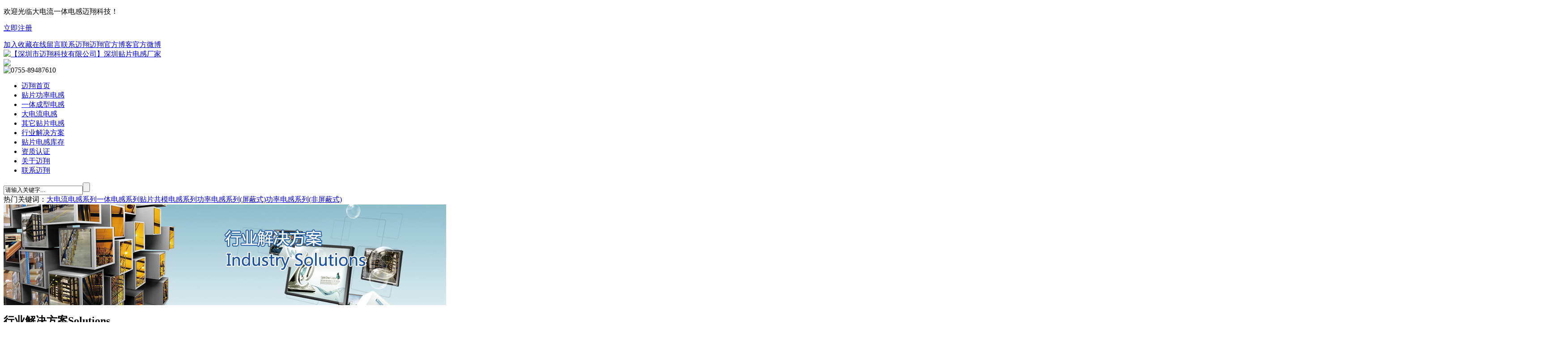

--- FILE ---
content_type: text/html; charset=utf-8
request_url: http://www.coilmx.com/hangyejiejuefangan.html
body_size: 6775
content:
<!DOCTYPE html PUBLIC "-//W3C//DTD XHTML 1.0 Transitional//EN" "http://www.w3.org/TR/xhtml1/DTD/xhtml1-transitional.dtd"><html xmlns="http://www.w3.org/1999/xhtml"><head><meta http-equiv="Content-Type" content="text/html; charset=utf-8" /><meta name="robots" content="index, follow" /><meta name="generator" content="EditPlus"><meta name="author" content="国人在线|www.36099.com"><meta name="keywords" content="" /><meta name="description" content="" /><link rel="stylesheet" type="text/css" href="/Grzx/Tpl/home/default/public/css/pstyle.css"><link rel="stylesheet" type="text/css" href="/Grzx/Tpl/home/default/public/css/qq.css"><script src="/Public/Js/jquery.min.js"></script><script src="/Grzx/Tpl/home/default/public/js/public.js"></script><!--<link rel="stylesheet" type="text/css" href="/Grzx/Tpl/home/default/public/css/sidebar.css" /><script type="text/javascript" src="/Grzx/Tpl/home/default/public/js/jquery.fixed.1.3.js"></script><script language="javascript" src="/Grzx/Tpl/home/default/public/js/custom.js"></script>--><meta http-equiv="x-ua-compatible" content="ie=7" /><title>行业解决方案-【深圳市迈翔科技有限公司】深圳贴片电感厂家</title></head><body><div id="warp"><script type="text/javascript" >function addBookmark(title, url) {
        try {
            window.external.addFavorite(url, title);
        }
        catch (e) {
            try {
                window.sidebar.addPanel(title, url, "");
            }
            catch (e) {
                alert("加入收藏失败，请使用Ctrl+D进行添加");
            }
        }
    }
</script><div id="header"><div class="top"><div class="top_left"><p>欢迎光临大电流一体电感迈翔科技！</p><p><a href="/jinrizhuce.html">立即注册</a></p></div><div class="top_right"><span class="tubiao"><a href="javascript:void(0);" onclick="addBookmark('【深圳市迈翔科技有限公司】深圳贴片电感厂家',location.href)">加入收藏</a></span><span class="tubiao_1"><a href="/zaixianliuyan.html">在线留言</a></span><span class="tubiao_2"><a href="/lianximaixiang.html">联系迈翔</a></span><span class="tubiao_3"><a href="http://blog.sina.com.cn/u/3227701245" target="_blank">迈翔官方博客</a></span><span class="tubiao_3"><a href="http://weibo.com/u/3227701245" target="_blank">官方微博</a></span></div></div><div class="top_1"><div class="logo"><a href="/"><img src="/Grzx/Tpl/home/default/public/images/logo.jpg" title="【深圳市迈翔科技有限公司】深圳贴片电感厂家"/></a></div><div class="dwy"><img src="/Grzx/Tpl/home/default/public/images/dwy.jpg"/></div><div class="tel"><img src="/Grzx/Tpl/home/default/public/images/tel.jpg" title="0755-89487610"/></div></div><div class="nav"><ul><li><a href="/">迈翔首页</a></li><li id=""><a title="贴片功率电感" class="" href="/gonglvdianganxiliepingbishi.html">贴片功率电感</a></li><li id=""><a title="一体成型电感" class="" href="/yitidianganxilie.html">一体成型电感</a></li><li id=""><a title="大电流电感" class="" href="/dadianliudianganxilie.html">大电流电感</a></li><li id=""><a title="其它贴片电感" class="" href="/chanpinzhongxin.html">其它贴片电感</a></li><li id=""><a title="行业解决方案" class="cur" href="/hangyejiejuefangan.html">行业解决方案</a></li><li id=""><a title="贴片电感库存" class="" href="/zaixiankucun.html">贴片电感库存</a></li><li id=""><a title="资质认证" class="" href="/zizhirenzheng.html">资质认证</a></li><li id=""><a title="关于迈翔" class="" href="/qiyejianjie.html">关于迈翔</a></li><li id="nava"><a title="联系迈翔" class="" href="/lianximaixiang.html">联系迈翔</a></li></ul></div><div class="top_3"><div class="serach"><form method="post" action="/index.php?m=search"><input type="hidden" name="l" value="cn" /><input name="keyword" type="text" onblur="if(this.value == '')this.value='请输入关键字...'" onfocus="this.value=''" class="stxt" value="请输入关键字..." ><input value="" type="submit" class="sbut"><input type="hidden" name="__hash__" value="b5ce0f8e110840f9c52c968127d5b4e7_5399ee3ee785c48adb94686fc5dd5cff" /></form></div><div class="serach_1"><span>热门关键词：</span><a title="大电流电感系列" href="/dadianliudianganxilie.html">大电流电感系列</a><a title="一体电感系列" href="/yitidianganxilie.html">一体电感系列</a><a title="贴片共模电感系列" href="/tiepiangongmodianganxilie.html">贴片共模电感系列</a><a title="功率电感系列(屏蔽式)" href="/gonglvdianganxiliepingbishi.html">功率电感系列(屏蔽式)</a><a title="功率电感系列(非屏蔽式)" href="/gonglvdianganxiliefeipingbishi.html">功率电感系列(非屏蔽式)</a></div></div><div class="banner"><div id="banner"><img src="/Uploads/201301/51062af8d7c74.jpg" /></div></div></div><div id="pagemain"><div class="sidebar"><div class="bar_1"><h2>行业解决方案<font>Solutions</font></h2><ul><li><a  href="/hangyejiejuefangan/5-18.html">音响功放</a></li><li><a  href="/hangyejiejuefangan/5-17.html">电子烟大电流一体电感</a></li><li><a  href="/hangyejiejuefangan/5-16.html">液晶云电视大电流一体电感</a></li><li><a  href="/hangyejiejuefangan/5-15.html">电磁炉大电流</a></li><li><a  href="/hangyejiejuefangan/5-14.html">LED电源大电流</a></li><li><a  href="/hangyejiejuefangan/5-13.html">游戏机大电流</a></li><li><a  href="/hangyejiejuefangan/5-12.html">医疗电子大电流</a></li><li><a  href="/hangyejiejuefangan/5-11.html">超极本大电流</a></li><li><a  href="/hangyejiejuefangan/5-10.html">一体机大电流</a></li><li><a  href="/hangyejiejuefangan/5-8.html">高清WIFI投影仪</a></li><li><a  href="/hangyejiejuefangan/5-7.html">高清播放器大电流</a></li><li><a  href="/hangyejiejuefangan/5-6.html">智能手机大电流</a></li><li><a  href="/hangyejiejuefangan/5-5.html">移动电源大电流</a></li><li><a  href="/hangyejiejuefangan/5-4.html">工控板大电流</a></li></ul></div><div class="bar_2"><a href="/ziliaoxiazai.html"><img src="/Grzx/Tpl/home/default/public/images/about_09.jpg"/></a></div><div class="bar_3"><img src="/Grzx/Tpl/home/default/public/images/about_12.jpg"/></div><div class="bar_4"><h2>推荐产品</h2><ul><li><p class="pp_img"><a href="/yitidianganxilie/25-43.html"><img src="" title="插件一体成型电感"/></a></p><p class="pp_name"><a href="/yitidianganxilie/25-43.html" title="插件一体成型电感"><font>插件一体成型电感</font></a><br/></p></li><li><p class="pp_img"><a href="/dadianliudianganxilie/30-3.html"><img src="/Uploads/201301/5103a3c736627.jpg" title="贴片大电流磁胶电感"/></a></p><p class="pp_name"><a href="/dadianliudianganxilie/30-3.html" title="贴片大电流磁胶电感"><font>贴片大电流磁胶电感</font></a><br/>良好的可焊性和高耐热性 </p></li><li><p class="pp_img"><a href="/dadianliudianganxilie/30-1.html"><img src="/Uploads/201301/510398944e25c.jpg" title="大电流一体电感"/></a></p><p class="pp_name"><a href="/dadianliudianganxilie/30-1.html" title="大电流一体电感"><font>大电流一体电感</font></a><br/>良好的磁屏蔽 </p></li><li><p class="pp_img"><a href="/yitidianganxilie/25-42.html"><img src="/Uploads/201303/515043a28b57b.jpg" title="MS1306大电流一体电感"/></a></p><p class="pp_name"><a href="/yitidianganxilie/25-42.html" title="MS1306大电流一体电感"><font>MS1306大电流一体电感</font></a><br/></p></li><li><p class="pp_img"><a href="/dadianliudianganxilie/30-41.html"><img src="/Uploads/201303/51503fa76417b.png" title="MPA贴片大电流功率电感"/></a></p><p class="pp_name"><a href="/dadianliudianganxilie/30-41.html" title="MPA贴片大电流功率电感"><font>MPA贴片大电流功率电感</font></a><br/></p></li><li><p class="pp_img"><a href="/tiepiangongmodianganxilie/26-37.html"><img src="/Uploads/201303/51503be762d51.png" title="MCC贴片共模电感"/></a></p><p class="pp_name"><a href="/tiepiangongmodianganxilie/26-37.html" title="MCC贴片共模电感"><font>MCC贴片共模电感</font></a><br/></p></li><li><p class="pp_img"><a href="/dadianliudianganxilie/30-39.html"><img src="/Uploads/201303/51503ed15c517.png" title="MFL2520贴片大电流电感"/></a></p><p class="pp_name"><a href="/dadianliudianganxilie/30-39.html" title="MFL2520贴片大电流电感"><font>MFL2520贴片大电流电感</font></a><br/></p></li><li><p class="pp_img"><a href="/gonglvdianganxiliefeipingbishi/28-38.html"><img src="/Uploads/201303/51503de51275e.png" title="MSA贴片功率电感"/></a></p><p class="pp_name"><a href="/gonglvdianganxiliefeipingbishi/28-38.html" title="MSA贴片功率电感"><font>MSA贴片功率电感</font></a><br/></p></li></ul></div></div><div class="content"><div class="title">行业解决方案<span>当前位置：<a href="/">首页</a> ><a class="bc" href="/hangyejiejuefangan.html">行业解决方案</a></span></div><div class="solu"><dl><dd><a href="/hangyejiejuefangan/5-18.html"><img src="/Uploads/201301/510394deaa175.jpg" title="音响功放" width="197" height="155"/></a></dd><dt><font>音响功放</font><br/><a href="/hangyejiejuefangan/5-18.html"><img src="/Grzx/Tpl/home/default/public/images/more1.jpg"/></a></dt></dl><dl><dd><a href="/hangyejiejuefangan/5-17.html"><img src="/Uploads/201301/5103820330ec6.jpg" title="电子烟大电流一体电感" width="197" height="155"/></a></dd><dt><font>电子烟大电流一体电感</font>电子烟又名虚拟香烟、电子雾化器，主要用于戒烟和替代香烟。它有着与香烟一样的外观、与香烟近似的味道，甚至比一般香烟的口味要多出很多，也像香烟一样能吸出烟、吸出味道跟感觉来。电子烟没有香烟中的焦油<br/><a href="/hangyejiejuefangan/5-17.html"><img src="/Grzx/Tpl/home/default/public/images/more1.jpg"/></a></dt></dl><dl><dd><a href="/hangyejiejuefangan/5-16.html"><img src="/Uploads/201301/510380d8e6370.jpg" title="液晶云电视大电流一体电感" width="197" height="155"/></a></dd><dt><font>液晶云电视大电流一体电感</font>液晶云电视又称智能电视，是具有全开放式平台，搭载了操作系统，顾客在欣赏普通电视内容的同时，可自行安装和卸载各类应用软件，持续对功能进行扩充和升级的新电视产品。<br/><a href="/hangyejiejuefangan/5-16.html"><img src="/Grzx/Tpl/home/default/public/images/more1.jpg"/></a></dt></dl><dl><dd><a href="/hangyejiejuefangan/5-15.html"><img src="/Uploads/201301/51037eceeae00.jpg" title="电磁炉大电流" width="197" height="155"/></a></dd><dt><font>电磁炉大电流</font>电磁炉又名电磁灶，是现代厨房革命的产物，它无需明火或传导式加热而让热直接在锅底产生，因此热效率得到了极大的提高。是一种高效节能橱具，完全区别于传统所有的有火或无火传导加热厨具<br/><a href="/hangyejiejuefangan/5-15.html"><img src="/Grzx/Tpl/home/default/public/images/more1.jpg"/></a></dt></dl><dl><dd><a href="/hangyejiejuefangan/5-14.html"><img src="/Uploads/201301/51037ddfe58e8.jpg" title="LED电源大电流" width="197" height="155"/></a></dd><dt><font>LED电源大电流</font>led电源是电源的一种，是向电子设备提供功率的装置，也称电源供应器，它是提供灯光照明电能和提供计算机中所有部件所需要的电能。LED电源广泛应用于：路灯、遂道灯、LED格栅灯、LED室内灯<br/><a href="/hangyejiejuefangan/5-14.html"><img src="/Grzx/Tpl/home/default/public/images/more1.jpg"/></a></dt></dl><dl><dd><a href="/hangyejiejuefangan/5-13.html"><img src="/Uploads/201301/51037cd09ed52.jpg" title="游戏机大电流" width="197" height="155"/></a></dd><dt><font>游戏机大电流</font>游戏机Wii是日本任天堂公司(nintendo)2006年11月19日所推出的家用游戏主机，Wii属于第七世代家用游戏机。前所未见的控制器使用方法、怀旧主机游戏软件贩卖下载、无关游戏的生活资讯内容、运用网络的功能及各项服务等均为<br/><a href="/hangyejiejuefangan/5-13.html"><img src="/Grzx/Tpl/home/default/public/images/more1.jpg"/></a></dt></dl></div><div id="pages"><a class="a1_page">14条</a><a class="first_page" onclick="/hangyejiejuefangan.html" href="/hangyejiejuefangan.html">第一页</a><a class="previous_page" href="/hangyejiejuefangan.html">上一页</a><span class="cur_page">1</span><a href="/hangyejiejuefangan-5-2.html">2</a><a href="/hangyejiejuefangan-5-3.html">3</a><a class="next_page" href="/hangyejiejuefangan-5-2.html">下一页</a><a class="Last_page" href="/hangyejiejuefangan-5-3.html">最后一页</a></div></div></div><div class="links"><h2>友情链接<span>Links</span></h2><div class="links_1"><a href="https://magdir.com" target="_blank" title="Magdir">Magdir</a></div></div></div><div id="footer"><div class="bottom"><div class="dbmenu"><a href="/">迈翔首页</a><a href="/gonglvdianganxiliepingbishi.html" title="贴片功率电感">贴片功率电感</a><a href="/yitidianganxilie.html" title="一体成型电感">一体成型电感</a><a href="/dadianliudianganxilie.html" title="大电流电感">大电流电感</a><a href="/chanpinzhongxin.html" title="其它贴片电感">其它贴片电感</a><a href="/hangyejiejuefangan.html" title="行业解决方案">行业解决方案</a><a href="/zaixiankucun.html" title="贴片电感库存">贴片电感库存</a><a href="/zizhirenzheng.html" title="资质认证">资质认证</a><a href="/qiyejianjie.html" title="关于迈翔">关于迈翔</a><a href="/lianximaixiang.html" title="联系迈翔">联系迈翔</a><a href="http://www.coilmx.com/changjianwenti.html">常见问题</a><a href="/sitemap.html">网站地图</a></div><div class="copy"><p><a href="http://http://szcert.ebs.org.cn/0e9a7282-91d6-4c48-b4a6-18d37757a3d8" target="_blank"></a><span style="font-size:16px;">版权所有：深圳市迈翔科技有限公司&nbsp; <a href="https://beian.miit.gov.cn/" target="_blank"><span style="font-family:微软雅黑, &quot;;color:#333333;Microsoft Yahei&quot;, &quot;Hiragino Sans GB&quot;, tahoma, arial, 宋体; font-size: 14px;">粤ICP备2020081498号</span></a></span></p><p><span style="font-size:16px;"><img width="75" height="98" style="width: 24px; height: 23px;" alt="标识名称" src="http://szent.ebs.org.cn/Images/ebsIcon.png" /><a href="http://szcert.ebs.org.cn/0e9a7282-91d6-4c48-b4a6-18d37757a3d8" target="_blank">深圳市网络经营者信息公示</a></span>﻿﻿</p><br/>公司地址：深圳市龙华新区观澜新田牛轭岭新村214号迈翔科技园<br />&nbsp;联系电话：0755-89487511 &nbsp; 89487512 &nbsp; 89487610 &nbsp; &nbsp; &nbsp;&nbsp;传真号码：0755-61624574&nbsp;<br /><br /><br /><br /><br /></div><div class="bottom_2"><a href="/"><img src="/Grzx/Tpl/home/default/public/images/bz_2.jpg"/></a><a href="/"><img src="/Grzx/Tpl/home/default/public/images/bz_3.jpg"/></a><a href="/"><img src="/Grzx/Tpl/home/default/public/images/bz_4.jpg"/></a><a href="/"><img src="/Grzx/Tpl/home/default/public/images/bz_7.jpg"/></a><a href="/"><img src="/Grzx/Tpl/home/default/public/images/bz_8.jpg"/></a></div></div></div></div><script src="/Public/Js/gr.js"></script><script src="/Public/Js/jquery.qrcode.min.js"></script><script src="/Public/Js/qrcode.js"></script><div class="kefu" id="kefu"><div class="side_content"><div class="side_list"><div class="kftop"><div id="ti">迈翔在线客服</div></div><div class="kfbox"><ul><li class="qq"><a href="http://wpa.qq.com/msgrd?v=3&uin=2881024202&site=qq&menu=yes" rel="nofollow"><img border="0" alt="在线客服" src="/Grzx/Tpl/Home/Default/Public/images/qq/qq.gif">业务咨询</a></li><li class="qq"><a href="http://wpa.qq.com/msgrd?v=3&uin=2881024202&site=qq&menu=yes" rel="nofollow"><img border="0" alt="在线客服" src="/Grzx/Tpl/Home/Default/Public/images/qq/qq.gif">贴片磁珠咨询</a></li><li class="qq"><a href="http://wpa.qq.com/msgrd?v=3&uin=2881024202&site=qq&menu=yes" rel="nofollow"><img border="0" alt="在线客服" src="/Grzx/Tpl/Home/Default/Public/images/qq/qq.gif">贴片电感咨询</a></li><li class="qq"><a href="http://wpa.qq.com/msgrd?v=3&uin=2881024202&site=qq&menu=yes" rel="nofollow"><img border="0" alt="在线客服" src="/Grzx/Tpl/Home/Default/Public/images/qq/qq.gif">功率电感咨询</a></li><li class="qq"><a href="http://wpa.qq.com/msgrd?v=3&uin=2881024202&site=qq&menu=yes" rel="nofollow"><img border="0" alt="在线客服" src="/Grzx/Tpl/Home/Default/Public/images/qq/qq.gif">大电流电感咨询</a></li><li class="qq"><a href="http://wpa.qq.com/msgrd?v=3&uin=2881024202&site=qq&menu=yes" rel="nofollow"><img border="0" alt="在线客服" src="/Grzx/Tpl/Home/Default/Public/images/qq/qq.gif">一体电感咨询</a></li></ul></div><div class="kfbottom"><a href="/zaixianliuyan.html" class="liuyan"><img border="0" SRC="/Grzx/Tpl/Home/Default/Public/images/qq/liuyan.gif""></a></div></div></div><div class="show_btn"><span>在线客服</span></div></div><script>	jQuery('#codeer').qrcode({
	    render: "table",
		text  : document.URL,
		width :75,
		height:75
	});	
$('#guanbi').click(function(){
 $('#kefu .kefu-l').animate({width:'30px'},500);
 $('#kefu .kefu-r').animate({width:0},100);
});
$(function(){
 $('.kefu-l').click(function(){
  $(this).animate({width:0},100);
  $('.kefu-r').animate({width:'157px'},100);
 })
});
</script></body></html><script type="text/javascript" id="bdshare_js" data="type=slide&img=2&pos=left" ></script><script type="text/javascript" id="bdshell_js"></script><script type="text/javascript">	document.getElementById("bdshell_js").src = "http://bdimg.share.baidu.com/static/js/shell_v2.js?cdnversion=" + new Date().getHours();
</script>
